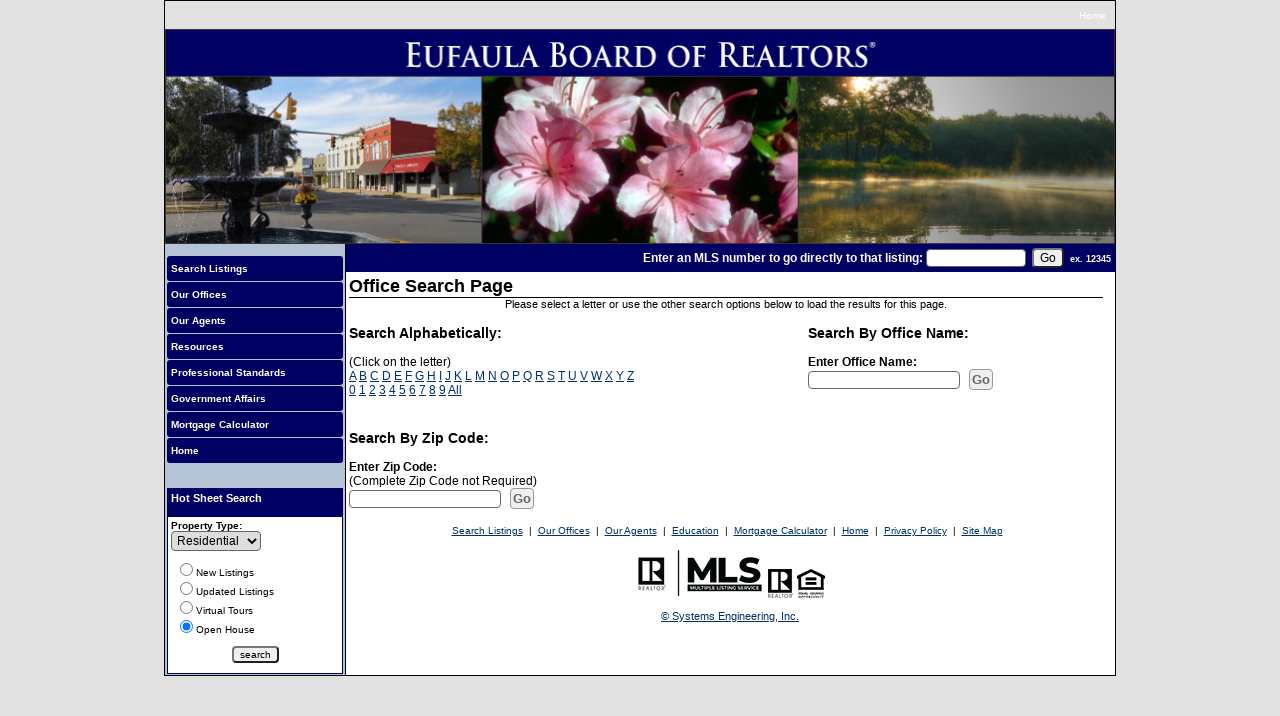

--- FILE ---
content_type: text/html; charset=UTF-8
request_url: https://eufaulamls.com/default.asp?content=office&menu_id=4000
body_size: 6809
content:
<!--
Systems Engineering Inc.
s_id: 341/53
Site ID: 53
PN2
account_id: 341
board_id: 341
Layout ID:15
Theme ID:0
 -->


    <link rel="preload" href="scripts_rev/css/jquery-ui.css" as="style">
    <link rel="stylesheet" href="scripts_rev/css/jquery-ui.css">
<!--<script src="//ajax.googleapis.com/ajax/libs/jquery/1.12.0/jquery.min.js"></script>
<script src="scripts_rev/js/bootstrap.min.js" type="text/javascript"></script>
<script src="//ajax.googleapis.com/ajax/libs/jqueryui/1.11.4/jquery-ui.min.js"></script>-->


<!DOCTYPE html>
<html lang="en-US">
<head>
	<title>Top site for homes and REALTORS® in Eufaula, AL</title>

	
<meta name="keywords" content="eufaula association of realtors, eufaula board of realtors, eufaula real estate,homes for sale, houses, search for realtors, real estate agents, barbour county, alabama, relocate to eufaula, relocate to barbour county, properties, houses, land, commercial listings, farms, land, realty, realtor, real estate agent, real estate broker, real estate in alabama, real estate in eufaula,  find lots in eufaula, acreage in eufaula, pilgrimage, heritage society">
<meta name="description" content="Most comprehensive site for homes and REALTORS® in Eufaula, Alabama">
<meta http-equiv="content-type" content="text/html; charset=UTF-8">
<meta http-equiv="content-language" content="en-US">
<meta content="Systems Engineering, Inc." name="copyright">
<meta content="index,follow" name="robots">
<meta content="Copyrighted Work" name="document-rights">
<meta content="Public" name="document-type">
<meta content="General" name="document-rating">

<meta property="og:url" content="" />
<meta property="og:site_name" content="" />
<meta property="og:description" content="" />
<meta property="og:type" content="article" />
<meta property="og:title" content="" />
<meta property="fb:app_id" content="" />

<link rel="canonical" href="https://www.eufaulamls.com/" />


    <meta content="text/html; charset=utf-8" http-equiv="Content-Type">
    <meta content="IE=edge,chrome=1" http-equiv="X-UA-Compatible">
    <meta name="viewport" content="width=device-width, initial-scale=1.0">

    <link rel="shortcut icon" href="scripts_rev/img/favicon.ico" />

	
		<link rel="preload" href="scripts_rev/css/main.css" as="style">
		<link rel="stylesheet" href="scripts_rev/css/main.css">

		<link rel="preload" href="scripts_rev/css/normalize.css" as="style">
		<link rel="stylesheet" href="scripts_rev/css/normalize.css">

		<link rel="preload" href="scripts_rev/css/grid.css" as="style">
		<link rel="stylesheet" href="scripts_rev/css/grid.css">

		<link rel="preload" href="scripts_rev/css/jquery-ui.css" as="style">
		<link rel="stylesheet" media="all" href="scripts_rev/css/jquery-ui.css">

		

<style type="text/css">
<!--

body {
    margin:0;
    margin-left: 0%;
	margin-right: 0%;
	margin-top: 0%;
    background: #e1e1e1;

    color: #000000;
	font-variant: normal;
	font-family: verdana,arial,helvetica;
	font-size: 10px;
 }

HR { max-width:100%;background:#b5c3d6;margin:.5em auto;}
H1 { font-family:verdana,arial,helvetica;margin:0;}
H2 { font-family:verdana,arial,helvetica;margin:0;}
H3 { font-family:verdana,arial,helvetica;margin:0;}
H4 { font-family:verdana,arial,helvetica;margin:0;}
H5 { font-family:verdana,arial,helvetica;margin:0;}
H6 { font-family:verdana,arial,helvetica;margin:0;}

a:link { /*;font-size:*//*px;*/color:#003366; text-decoration: underline;}
a:visited { /*;font-size:*//*px;*/color:#003366; text-decoration: underline;}
a:hover { /*;font-size:*//*px;*/color:#FF0000; text-decoration: underline;}
	
.button {border-color:#999999; font-size: 10pt;font-family: Arial,Sans-Serif; border-style:solid; border-width:1px; color: #666666; font-weight: bold;cursor:pointer;padding:2px;}	
.form {border-color:#999999; font-family: Arial, Verdana, Helvetica; border-style:solid; border-width:1px; color: #666666; font-weight: bold;}
.searchform {font-size: 10px; font-family: verdana,arial,helvetica;} 
.formsubmit {border-color:#999999; font-family: Arial,Sans-Serif; border-style:solid; border-width:1px; color: #666666; font-weight: bold;cursor:pointer;}
.formtitle {color:#000000;font-family:arial,sans-serif;font-size:10pt;font-weight:bold;}
.img {color:#000000;font-size:10px;padding:0px;border: solid 1px black;cursor: pointer;}
.smallbody {color: #000000;font-size:9px;padding:2px;}
.listingtools {background-color:#000062;color: #FFFFFF;font-size:11px;padding:2px;font-weight:bold;}
.menubk { background: #b5c3d6;background-position: bottom left;background-repeat: no-repeat;color:#FFFFFF; padding:0px; border-right:1px solid #000000;}
/*.menu-features{background: #b5c3d6;color:#FFFFFF;}*/
nav.menubk ul li a.mobileMenuName{background-color:#b5c3d6;color:#FFFFFF;}


.logocell {background: #FFFFFF; background-position: right;background-repeat: no-repeat;min-height:75px;}
.template_logo_cell {background: #FFFFFF;}
.mobileLogo, .mobileMenuDropDown {background-color:#b5c3d6;}
.bodyborder { border-top:solid 1px #000062; border-left:solid 1px #000062; border-right:solid 1px #000062;border-bottom:solid 1px #000062;} 
.featured {background: #6699CC;color:#FFFFCC; line-height:11pt; padding:1px;line-height:9pt; border-top:solid 1px #000000; border-right:solid 1px #000000;border-left:solid 1px #000000;font-size: 9px;font-weight: bold;}
.highlightborder {border:solid 1px #000062;}
.secondaryborder {border:solid 1px #000062;}
.mainborder {border:solid 2px #b5c3d6;border-left:solid 2px #b5c3d6; border-top:solid 2px #b5c3d6;border-right:solid 2px #b5c3d6; border-bottom:solid 2px #b5c3d6;}
.oneline {color:#000000;font-size:10px;padding:1px;}
.oneline A:link {border:solid 1px black; cursor: pointer;}
.oneline2 {color:#000000;font-size:10px;line-height:1em;padding:1px;}
.bodytext{ background: #FFFFFF;
}
	
.main {background:#b5c3d6;color: #FFFFFF;font-size:10px;font-weight:200;}
.main A:link { font-size:10px;color:#FFFFFF; text-decoration: underline;}
.main A:visited { font-size:10px;color:#FFFFFF; text-decoration: underline;}
.main A:hover { font-size:10px;color:#FFFFFF; text-decoration: underline;}

.menu {background: #000062;color: #FFFFFF;font-size:10px;font-weight:bold;}
.menu a:link { font-size:10px;color:#FFFFFF; text-decoration: underline;font-weight:bold;}
.menu a:visited { font-size:10px;color:#FFFFFF; text-decoration: underline;font-weight:bold;}
.menu a:hover { font-size:10px;color:#FFFFFF; text-decoration: underline;font-weight:bold;}

.body {font-family:verdana,arial,helvetica;color: #000000;font-size:10px;font-weight:200;}
.body a:link { font-family:verdana,arial,helvetica;font-size:10px;color:#003366; text-decoration: underline;}
.body a:visited { font-family:verdana,arial,helvetica;font-size:10px;color:#003366; text-decoration: underline;}
.body a:hover { font-family:verdana,arial,helvetica;font-size:10px;color:#FF0000; text-decoration: underline;}

a.mobileMenuName {color: #FFFFFF;}
.menuitems {background: #000062;background-repeat: repeat-x;color:#FFFFFF;padding:6px 4px;line-height:normal;background-size:100% 100%;}
.menuitems a:link {font-family: verdana,arial,helvetica; font-size: 10px; font-weight:bold; color: #FFFFFF; text-decoration: none;}
.menuitems a:visited {font-family: verdana,arial,helvetica; font-size: 10px; font-weight:bold; color: #FFFFFF;text-decoration: none;}
.menuitems a:hover {font-family: verdana,arial,helvetica; font-size: 10px; font-weight:bold; color: #FFFFFF; text-decoration: underline; }

.secondary {background: #000062;color: #FFFFFF;font-size:11px;font-weight:bold;}
.framingLinkBottomMenu{text-align:center; padding:4px;}
.secondary a:link { font-size:11px;color:#FFFFFF; text-decoration: underline;}
.secondary a:visited { font-size:11px;color:#FFFFFF; text-decoration: underline;}
.secondary a:hover { font-size:11px;color:#FFFFFF; text-decoration: underline;}
.secondarybk {background: #000062;color: #FFFFFF;font-size:11px;font-weight:bold;}

.highlight, #mobileDropdownMenu li a {background: #000062;color: #FFFFFF;font-size:10px;font-weight:bold;}
.highlight a:link { font-size:10px;color:#FFFFFF; text-decoration: underline;}
.highlight a:visited { font-size:10px;color:#FFFFFF; text-decoration: underline;}
.highlight a:hover { font-size:10px;color:#FFFFFF; text-decoration: underline;}

.linkbody {color: #000000;font-size:10px;padding: 0px;}
.linkbody a:link { color:#003366;font-size:10px;text-decoration: underline;}
.linkbody a:visited { color:#003366;font-size:10px;text-decoration: underline;}
.linkbody a:hover { color:#FF0000;font-size:10px;text-decoration: underline;}

.bkbar {background: #b5c3d6);padding:0px;font-size: 10px;color:#FFFFFF;}
.bkbar a:link { font-family: verdana,arial,helvetica; font-size: 10px; font-weight:200; color: #FFFFFF; text-decoration: none; }
.bkbar a:visited { font-family: verdana,arial,helvetica; font-size: 10px; font-weight:200; color: #FFFFFF;text-decoration: none;}
.bkbar a:hover { font-family: verdana,arial,helvetica; font-size: 10px; font-weight:200; color: #FFFFFF; text-decoration: underline; }

.subbar {background: #b5c3d6; color:#FFFFFF; font-size: 10px;float: left;width: 100%;}
.subbar a:link { font-family:verdana,arial,helvetica; font-size: 10px; font-weight:200; color: #FFFFFF; text-decoration: none; }
.subbar a:visited { font-family: verdana,arial,helvetica; font-size: 10px; font-weight:200; color: #FFFFFF;text-decoration: none;}
.subbar a:hover { font-family: verdana,arial,helvetica; font-size: 10px; font-weight:200; color: #FFFFFF; text-decoration: underline; }

.modContactHeader {background:#000062;background-position: top left;color: #FFFFFF;font-size:11px;padding: 4px;font-weight:bold;height:20px}
.modContactBody {background:#FFFFFF;color: #000000;font-size:10px;padding: 3px;}
.modContactBody A:link { color:#003366;font-size:10px;text-decoration: underline;}
.modContactBody A:visited { color:#003366;font-size:10px;text-decoration: underline;}
.modContactBody A:hover { color:#FF0000;font-size:10px;text-decoration: underline;}
.modContactBorder {border:solid 1px #000062;background:#FFFFFF;}

.modHeader {background:#000062;background-position: top left;color: #FFFFFF;font-size:11px;padding: 4px;font-weight:bold;height:20px}
.framingLinkModHeaderSpacer {background:#b5c3d6;background-position: top left;height:28px;}
.modBody {background:#FFFFFF;color: #000000;font-size:12px;padding: 3px;}
.modBody A:link { color:#003366;font-size:10px;text-decoration: underline;}
.modBody A:visited { color:#003366;font-size:10px;text-decoration: underline;}
.modBody A:hover { color:#FF0000;font-size:10px;text-decoration: underline;}
.modBorder {border:solid 1px #000062;background:#FFFFFF;}


.layout_8_menubk{width: 170px;max-width: 25%;display:table-cell; vertical-align:top;}
.layout_8_bodytext{display:table-cell;}
.layout_8_logocell_true{top:2px;margin-bottom:6px;max-width:100%;}
.layout_8_logocell_false {height:auto;}

-->
</style>


		<link rel="preload" href="scripts_rev/css/large.css" as="style">
		<link rel="stylesheet" href="scripts_rev/css/large.css">

		<link rel="preload" href="scripts_rev/templates/15/fullStylesheet.css" as="style">
		<link rel="stylesheet" href="scripts_rev/templates/15/fullStylesheet.css">


		<style type="text/css">
			.container, .splashContainer {
				
					width: 950px;
				
			}
		</style>

	
    <style>
        .website_img_large {border: solid 1px #000;width: auto;max-width: 100%;max-height: 320px;text-align: center;margin-bottom: 1%;min-height: 200px;}
        .website_img_small {border: solid 1px #000;width: auto;max-width: 100%;max-height: 320px;text-align: center;margin-bottom: 1%;min-height: 200px;}
    </style>
    

    
</head>
<body>
	<script src="scripts_rev/js/functions.js" type="text/javascript" async></script>
	<script src="//ajax.googleapis.com/ajax/libs/jquery/1.12.0/jquery.min.js" async></script>
	<script src="scripts_rev/js/bootstrap.min.js" type="text/javascript" async></script>
	<script src="//ajax.googleapis.com/ajax/libs/jqueryui/1.11.4/jquery-ui.min.js" async></script>

	<script async>  
		var el = document.getElementsByTagName("body")[0];  
		el.className = "";  
	</script> 
	<meta name="viewport" content="width=device-width, initial-scale=1.0">



<div class="bannerAds">
	
</div>
<!-- overall site div -->
<div class="container clearfix">
	<!--  Top Menu Area  -->
	<div class="template_top_menu grid_100">
		<div class="bkbar">
			
				<div class="topMenuContainer">					
					<div class="topMenu"> &nbsp;<a href="default.asp?content=default&menu_id=4004" >Home</a>&nbsp;
</div>
				</div>
			
			
		</div>
	</div>	
	<!-- Logo Cell  -->
			<div class="logocell grid_100"><a href="default.asp"><img src="images/header.png" border="0" alt="Top site for homes and REALTORS® in Eufaula, AL" class="logo" /></a></div>
			
	<!--  Main Menu Area  -->
	<div class="container_2">
	
		<div class="menuContainer layout_15_HeightFix">
			<div class="menubk" role="nav">
                <br />
				 <div class="menuitems"><a href="default.asp?content=search&menu_id=3999" >Search Listings</a>&nbsp;</div>
 <div class="menuitems"><a href="default.asp?content=office&menu_id=4000" >Our Offices</a>&nbsp;</div>
 <div class="menuitems"><a href="default.asp?content=agents&menu_id=4005" >Our Agents</a>&nbsp;</div>
 <div class="menuitems"><a href="default.asp?content=custom&menu_id=264122" >Resources</a>&nbsp;</div>
 <div class="menuitems"><a href="default.asp?content=custom&menu_id=264116" >Professional Standards</a>&nbsp;</div>
 <div class="menuitems"><a href="default.asp?content=custom&menu_id=264119" >Government Affairs</a>&nbsp;</div>
 <div class="menuitems"><a href="default.asp?content=calc&menu_id=9077" >Mortgage Calculator</a>&nbsp;</div>
 <div class="menuitems"><a href="default.asp?content=default&menu_id=4004" >Home</a>&nbsp;</div>
<br>
					<br>
				<div class="menuFeatures">
					
				<div id="contact_info_id" class="gbl_functions_left_menu">
					<div class="mobileMenuBarFix">
						<div class="modContactHeader">
							<strong>Hot Sheet Search</strong>
						</div>
						<div class="modContactBorder">
							<div class="modContactBody">
								<form id="hotsheet_search" name="hotsheet_search" action="default.asp" method="get">
<div class="website_bold"><label for="this_format_hs">Property Type:</label></div>
<select  id="this_format_hs"  name="this_format_hs" class="website_input_form" >
<option label="Residential" value="1">Residential</option>
<option label="Land" value="2">Land</option>
<option label="Commercial" value="3">Commercial</option>
</select>

<div class="function_hs_item"><fieldset><legend></legend>
<div class="function_hs_item"><input aria-labelledby="hotsheet_search" label="New Listings" type="radio" name="content" value="new_created_listings" checked="checked" /> New Listings</div>
<div class="function_hs_item"><input type="radio" aria-labelledby="hotsheet_search" label="Updated Listings"  name="content" value="new_listings" checked="checked" /> Updated Listings</div>
<div class="function_hs_item"><input type="radio" aria-labelledby="hotsheet_search" label="Virtual Tours"  name="content" value="virtual_tours" checked="checked" /> Virtual Tours</div>
<div class="function_hs_item"><input type="radio" aria-labelledby="hotsheet_search" label="Open House"  name="content" value="open_house" checked="checked" /> Open House</div>
<br /><div align="center"><input label="Search"  class="classybutton" type="submit" name="submit" value="search" /></div>
</fieldset></div>
</form>

							</div>
						</div>
					</div>
					<div style="font-size: 1px;" class="modContactTotal"></div>
				</div>
				
					
				</div>
			</div>
		</div>

		<!--  Content Area  -->
		<div class="bodyContentContainer layout_15_HeightFix">
			<div class="bodytext">
			<div class="modHeaderOverride">
				

    <form name="quicksearch_bar" method="get">
		<div class="modHeader">
			<label for="mls_number">Enter an MLS number to go directly to that listing:</label>
			<input type="text" name="mls_number" id="mls_number" size="5" class="website_input_form" maxlength="5" value="">
			&nbsp;<input type="button" name="go" value="Go" class='classybutton' onclick="var s = quicksearch_bar.mls_number.value; if (isNaN(s)) alert('Oops, your value must be a valid MLS number.'); else quicksearch_bar.submit();">
			&nbsp;<strong><small>ex.&nbsp;12345</small></strong>
		</div>
	 <input type="hidden" name="content" value="expanded">
	 <input type="hidden" name="this_format" value="0">
	 </form>

   
			</div>
			<div class="bodyContent">
				<div class="contentPadding" role="main">
				
				
				
	
				
				
				
				
				


<table width="99%" cellpadding="0" cellspacing="0" border="0">
   <tr>
   		<td colspan="2" class="agent_font_top" align="center">
			<div class="agent_heading">Office Search Page</div>
			<div>Please select a letter or use the other search options below to load the results for this page.</div>
		</td>
   </tr>
   <tr>
        <td align="left" valign="top" class="website_font">
	      <div class="agent_title_heading">Search Alphabetically:</div><br />
		  <div>(Click on the letter)</div>
		  <div><a href='default.asp?content=office&the_letter=A'>A</a>&nbsp;<a href='default.asp?content=office&the_letter=B'>B</a>&nbsp;<a href='default.asp?content=office&the_letter=C'>C</a>&nbsp;<a href='default.asp?content=office&the_letter=D'>D</a>&nbsp;<a href='default.asp?content=office&the_letter=E'>E</a>&nbsp;<a href='default.asp?content=office&the_letter=F'>F</a>&nbsp;<a href='default.asp?content=office&the_letter=G'>G</a>&nbsp;<a href='default.asp?content=office&the_letter=H'>H</a>&nbsp;<a href='default.asp?content=office&the_letter=I'>I</a>&nbsp;<a href='default.asp?content=office&the_letter=J'>J</a>&nbsp;<a href='default.asp?content=office&the_letter=K'>K</a>&nbsp;<a href='default.asp?content=office&the_letter=L'>L</a>&nbsp;<a href='default.asp?content=office&the_letter=M'>M</a>&nbsp;<a href='default.asp?content=office&the_letter=N'>N</a>&nbsp;<a href='default.asp?content=office&the_letter=O'>O</a>&nbsp;<a href='default.asp?content=office&the_letter=P'>P</a>&nbsp;<a href='default.asp?content=office&the_letter=Q'>Q</a>&nbsp;<a href='default.asp?content=office&the_letter=R'>R</a>&nbsp;<a href='default.asp?content=office&the_letter=S'>S</a>&nbsp;<a href='default.asp?content=office&the_letter=T'>T</a>&nbsp;<a href='default.asp?content=office&the_letter=U'>U</a>&nbsp;<a href='default.asp?content=office&the_letter=V'>V</a>&nbsp;<a href='default.asp?content=office&the_letter=W'>W</a>&nbsp;<a href='default.asp?content=office&the_letter=X'>X</a>&nbsp;<a href='default.asp?content=office&the_letter=Y'>Y</a>&nbsp;<a href='default.asp?content=office&the_letter=Z'>Z</a>&nbsp;</div>
		  <div><span style='text-align:left;'><a href='default.asp?content=office&the_letter=0'>0</a></span>&nbsp;<span style='text-align:left;'><a href='default.asp?content=office&the_letter=1'>1</a></span>&nbsp;<span style='text-align:left;'><a href='default.asp?content=office&the_letter=2'>2</a></span>&nbsp;<span style='text-align:left;'><a href='default.asp?content=office&the_letter=3'>3</a></span>&nbsp;<span style='text-align:left;'><a href='default.asp?content=office&the_letter=4'>4</a></span>&nbsp;<span style='text-align:left;'><a href='default.asp?content=office&the_letter=5'>5</a></span>&nbsp;<span style='text-align:left;'><a href='default.asp?content=office&the_letter=6'>6</a></span>&nbsp;<span style='text-align:left;'><a href='default.asp?content=office&the_letter=7'>7</a></span>&nbsp;<span style='text-align:left;'><a href='default.asp?content=office&the_letter=8'>8</a></span>&nbsp;<span style='text-align:left;'><a href='default.asp?content=office&the_letter=9'>9</a></span>&nbsp;<a href='default.asp?content=office&the_letter=ALL'>All</a></div>          
		</td>   

    	<td align="left" valign="top" class="website_font">
		<form action="default.asp" name="agentform" method="get">
		
		  <div class="agent_title_heading">Search By Office Name:</div><br />
	      <div><label for="last_name">Enter Office Name:</label></div>
		
		  <input type="hidden" name="content" value="office" />
		  <input type="hidden" name="menu_id" value="4000" />
		  <input type="text" size="20" maxlength="6" value="" class="website_input_form" id="last_name" name="last_name" />&nbsp;&nbsp;
		  <input type="submit" name="agentformsubmit" Value="Go" class="button" />
		  <input type="hidden" name="agt_off_option" value="last_name" />
		  </form>
     	</td> 
		
 	 </tr>
	 <tr>
	 	<td colspan="2" style="padding-top: 15px;">&nbsp;</td>
	 </tr>
	 <tr>
	 	
		
     	<td colspan="2" valign="top" class="website_font">
	 		<form action="default.asp" name="zipform" method="get">
			<div class="agent_title_heading">Search By Zip Code:</div><br />
	      	<div><label for="zip_code">Enter Zip Code:</label><br />(Complete Zip Code not Required)</div>
			<input type="hidden" name="content" value="office" />
		  	<input type="hidden" name="menu_id" value="4000" />
		  	<input type="text" size="20" value="" class="website_input_form" id="zip_code" name="zip_code" />&nbsp;&nbsp;
			<input type="submit" name="zipsubmit" Value="Go" class="button" />
			<input type="hidden" name="agt_off_option" value="zip_code" />
			</form>
     	</td> 

    </tr>
</table>


			<!-- Footer Page Begins-->				
					<div class="menuFeaturesMobile">
						
						<div class="menuFeaturesMobileSpacer">
							
						</div>
					</div>
					<div class="footer" role="footer">
						<div class="bottomMenu">
							<div class="linkbody"> &nbsp;<a href="default.asp?content=search&menu_id=3999" >Search Listings</a>&nbsp;
| &nbsp;<a href="default.asp?content=office&menu_id=4000" >Our Offices</a>&nbsp;
| &nbsp;<a href="default.asp?content=agents&menu_id=4005" >Our Agents</a>&nbsp;
| &nbsp;<a href="default.asp?content=custom&menu_id=271240" >Education</a>&nbsp;
| &nbsp;<a href="default.asp?content=calc&menu_id=9077" >Mortgage Calculator</a>&nbsp;
| &nbsp;<a href="default.asp?content=default&menu_id=4004" >Home</a>&nbsp;
| &nbsp;<a href="default.asp?content=privacy&menu_id=83034" >Privacy Policy</a>&nbsp;
| &nbsp;<a href="default.asp?content=sitemap&menu_id=83035" >Site Map</a>&nbsp;
&nbsp;</div>
						</div>
						<div class="designationSection">
							<div class="footerItemWrapper"><img src="https://eufaulamls.com/designations/MLSBlack.png" alt="REALTOR designation image MLS-Black" />
<img src="https://eufaulamls.com/designations/realtor.gif" alt="REALTOR designation image REALTOR®" />
<img src="https://eufaulamls.com/designations/eho.gif" alt="REALTOR designation image Equal Housing Opportunity" />
</div>
						</div>
						<div class="copyrightLink">
							<div class="footerItemWrapper">
								<a href="https://www.seisystems.com" title="This link opens https://www.seisystems.com">&#169; Systems Engineering, Inc.</a>
							</div>
						</div>
						<div class="website_disclaimer">
							<div class="footerItemWrapper"></div>				
						</div>
					</div>
				</div>
<!-- contentPadding end -->
			</div>
		</div>
		</div>
	</div>
</div>


 

    <script src="scripts_rev/js/rotateImg.js" type="text/javascript" async></script>
    <script src="scripts_rev/js/equalHeights.js" type="text/javascript" async></script>

</body>

</html>


--- FILE ---
content_type: text/css
request_url: https://eufaulamls.com/scripts_rev/templates/15/fullStylesheet.css
body_size: 479
content:
body {margin: 0 0 0 0;}
.siteTitleContainer span {font-size:16px;}
.logocell {min-height: 80px;}
.modHeader {border-right:0;border-left:0;font-size: 12px;}
.gbl_functions_left_menu{width: 99%;margin:1px;}
.container{display:table;}
.container_2{display:table-row;width:100%;}
.layout_15_HeightFix{display:table-cell;min-height: 100%;}
.menuitems{margin:1px 2px;padding:7px 4px;background-size: 100% 100%;border-radius: 3px;}
.menubk {background-size: 100%;height:100%;width: 100%;padding:0;float: left;}
.menuContainer{width:180px;display:table-cell;float:left;}
.bodyContent{height:auto;}
.contentPadding{height:100%;}
.bodyContentContainer{width:10000px;min-width:100%;max-width:100%;display:table-cell;}
.bodytext{height:100%;width:100%;}